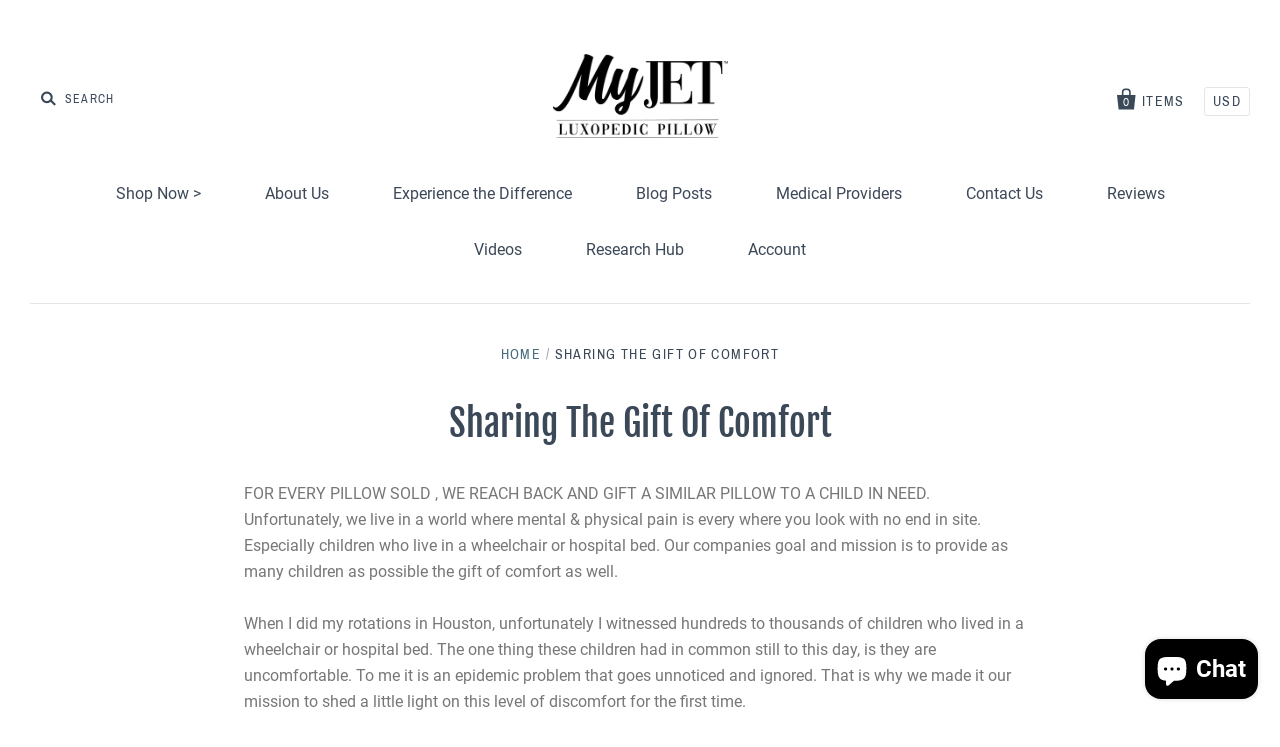

--- FILE ---
content_type: text/css
request_url: https://myjetpillow.com/cdn/shop/t/6/assets/reel.css?v=81545785767423414871615412803
body_size: -421
content:
.reel-cta{display:inline-block;font-size:1em;padding-top:10px}.reel-cta.logo-plain .reel-logo{vertical-align:baseline}.reel-cta.logo-plain .reel-logo.size-normal{height:1em;width:2.2em}.reel-cta.logo-plain .reel-logo.size-large{height:1.5em;width:calc(1.5em * 143 / 65)}.reel-cta.logo-fancy .reel-logo{background:#f5997b;padding:2px 15px 4px;border-radius:2em;height:1.5em;vertical-align:middle}.start-saving-now{font-weight:700;text-decoration:underline;cursor:pointer;color:#000}
/*# sourceMappingURL=/cdn/shop/t/6/assets/reel.css.map?v=81545785767423414871615412803 */


--- FILE ---
content_type: application/javascript
request_url: https://checkout.joinreel.co/v2/reel.js
body_size: 737
content:
window.reel={...window.reel||{},partnerId:null,initialize(e){this.partnerId=e},hideCheckout(){const e=document.querySelector("#reel-container");e&&e.remove()},showCheckout(e){if(!this.partnerId)throw"No partner ID found.";const n=`\n      <style>\n        #reel-container {\n          display: flex;\n          justify-content: center;\n          align-items: center;\n          position: fixed;\n          left: 0;\n          top: 0;\n          width: 100%;\n          height: 100%;\n          background: rgba(0,0,0,.72);\n          z-index: 2147483647;\n        }\n\n        #reel-container .iframe-container {\n          position: relative;\n          width: 500px;\n          max-width: 100%;\n          height: 100%;\n          max-height: 750px;\n        }\n\n        #reel-container iframe {\n          border: none;\n        }\n\n        @media screen and (min-width: 500px) {\n          #reel-container .iframe-container {\n            height: 90%;\n          }\n        }\n\n        #reel-container .iframe-container iframe {\n          width: 100%;\n          height: 100%;\n        }\n\n        #reel-container .iframe-container .close-button {\n          cursor: pointer;\n          position: absolute;\n          right: 25px;\n          top: 25px;\n        }\n      </style>\n      <div id="reel-container">\n        <div class="iframe-container">\n          <img class="close-button" src="https://app.joinreel.co/assets/styles/images/Close_icon.png">\n          <iframe src="https://app.joinreel.co/integration-checkout/v2?utm_campaign=integration-checkout&utm_medium=partner&utm_source=${window.location.hostname}"></iframe>\n        </div>\n      </div>\n    `,t=document.createElement("div");t.innerHTML=n,document.body.appendChild(t);const i=document.querySelector("#reel-container .iframe-container iframe");window.addEventListener("message",(n=>{"reel.checkout.ready"===n.data.name&&i.contentWindow.postMessage({name:"reel.checkout.initiated",payload:{cart:e,partnerId:this.partnerId}},"*")})),document.querySelector("#reel-container .iframe-container .close-button").addEventListener("click",(()=>{window.addEventListener("message",(e=>{"reel.checkout.ready-to-close"===e.data.name&&window.reel.hideCheckout()})),i.contentWindow.postMessage({name:"reel.checkout.closing"},"*"),setTimeout((()=>window.reel.hideCheckout()),1e3)}))}};

--- FILE ---
content_type: application/javascript
request_url: https://checkout.joinreel.co/v2/shopify.js
body_size: 650
content:
window.reel={...window.reel||{},showReelCheckoutFromCart:async()=>{const e=await fetch("/cart.js").then((e=>e.json())),o=await Promise.all(e.items.map((e=>fetch(`/products/${e.handle}.json`).then((e=>e.json())).then((e=>e.product)))));if(0===e.items.length)return;const i=[];for(let n of e.items)for(let e=0;e<n.quantity;e++){const e=o.find((e=>e.id===n.product_id)),a=n.options_with_values.find((e=>"color"===e.name.toLowerCase())),t=a?a.value:void 0,r=n.options_with_values.find((e=>"size"===e.name.toLowerCase())),s=r?r.value:void 0,c=e.options.find((e=>"color"===e.name.toLowerCase())),l=c?c.values:[],d=e.options.find((e=>"size"===e.name.toLowerCase())),m=d?d.values:[];i.push({name:n.product_title,link:`${window.location.origin}${n.url}`,basePrice:{amount:n.price,currency:"USD"},price:{amount:n.price,currency:"USD"},pictures:{default:{large:n.featured_image.url,small:n.featured_image.url,icon:n.featured_image.url},alternates:e.images.slice(1).map((e=>e.src))},brand:{name:n.vendor},retailer:{name:n.vendor},meta:{color:{name:t},size:{name:s}},description:n.product_description,colors:l,sizes:m})}window.reel.showCheckout({products:i})},showReelCheckoutFromPDP:async()=>{const e=location.pathname.split("/").slice(-1),o=await fetch(`/products/${e}.json`).then((e=>e.json())).then((e=>e.product)),i=parseInt(new URLSearchParams(location.search).get("variant")),n=i?o.variants.find((e=>e.id===i)):o.variants[0],a=o.options.find((e=>"color"===e.name.toLowerCase())),t=a?n["option"+a.position]:void 0,r=o.options.find((e=>"size"===e.name.toLowerCase())),s=r?n["option"+r.position]:void 0,c=o.options.find((e=>"color"===e.name.toLowerCase())),l=c?c.values:[],d=o.options.find((e=>"size"===e.name.toLowerCase())),m=d?d.values:[],u=[{name:o.title,link:window.location.href,basePrice:{amount:100*parseInt(n.price),currency:"USD"},price:{amount:100*parseInt(n.price),currency:"USD"},pictures:{default:{large:o.image.src,small:o.image.src,icon:o.image.src},alternates:o.images.slice(1).map((e=>e.src))},brand:{name:o.vendor},retailer:{name:o.vendor},meta:{color:{name:t},size:{name:s}},description:o.description,colors:l,sizes:m}];window.reel.showCheckout({products:u})}};